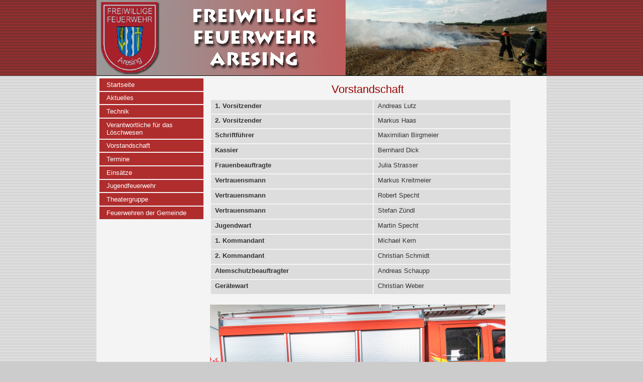

--- FILE ---
content_type: text/html
request_url: https://www.ff-aresing.de/vorstand.htm
body_size: 1195
content:
<!DOCTYPE html PUBLIC "-//W3C//DTD XHTML 1.0 Strict//EN" "http://www.w3.org/TR/xhtml1/DTD/xhtml1-strict.dtd">
<html><head>
<meta http-equiv="Content-Type" content="text/html; charset=iso-8859-1" />
<meta name="DESCRIPTION" content="Die Internetpräsenz der Freiwilligen Feuerwehr Aresing" />
<meta name="LANGUAGE" content="de" />
<link rel="stylesheet" type="text/css" href="ffw.css" />
<link rel="shortcut icon" href="favicon.ico" type="image/x-icon" /><title>Freiwillige Feuerwehr Aresing</title></head>
<body>
<a id="oben" name="oben"></a>
<div id="aussen">
<div id="BANNERaussen">
<div id="BANNERinnen">
<div id="FFWAresing">
<div id="bannerbild"> <img style="border: 0px solid ; width: 400px; height: 150px;" src="Freiwillige%20Feuerwehr%20Aresing-Dateien/CIMG1292.JPG" alt="" />
<div class="clear"></div>
</div>
<div class="clear"></div>
</div>
<!-- FFWAresing --></div>
<!-- BANNERinnen --> </div>
<!-- BANNERaussen -->
<div id="MAINaussen">
<div id="MAINinnen">
<div id="LEFT">
<ul>
<li class="MAIN"><a href="index.htm">Startseite</a></li>
<li class="MAIN"><a href="aktuell.htm">Aktuelles</a></li>
<li class="MAIN"><a href="technik.htm">Technik</a></li>
<li class="MAIN"><a href="loesch.htm">Verantwortliche
für das Löschwesen</a></li>
<li class="MAIN"><a href="vorstand.htm">Vorstandschaft</a></li>
<li class="MAIN"><a href="termine.htm">Termine</a></li>
<li class="MAIN"><a href="einsaetze.htm">Einsätze</a></li>
<li class="MAIN"><a href="jugend.htm">Jugendfeuerwehr</a></li>
<li class="MAIN"><a href="theater.htm">Theatergruppe</a></li>
<li class="MAIN"><a href="Feuerwehren%20der%20Gemeinde.htm">Feuerwehren der
Gemeinde</a></li>
</ul>
<div class="clear"></div>
<img src="htmlexp.gif" height="150" /> </div>
<!-- LEFT -->
<div id="RIGHT">
<div id="CONTENT"><!-- Ab hier Inhalt einfuegen -->
<h1 style="color: rgb(153, 0, 0); text-align: center;">Vorstandschaft</h1>
<table style="border-collapse: collapse; width: 600px; height: 390px;" id="AutoNumber2" border="1" bordercolor="#111111" cellpadding="0" cellspacing="3">
<tbody>
<tr>
<td style="font-weight: bold; text-align: left; color: rgb(51, 51, 51);"><font face="Arial,Helvetica">1. Vorsitzender</font></td>
<td style="text-align: left; color: rgb(51, 51, 51);">Andreas
Lutz</td>
</tr>
<tr>
<td style="font-weight: bold; text-align: left; color: rgb(51, 51, 51);"><font face="Arial,Helvetica">2. Vorsitzender</font></td>
<td style="text-align: left; color: rgb(51, 51, 51);">Markus
Haas</td>
</tr>
<tr>
<td style="font-weight: bold; text-align: left; color: rgb(51, 51, 51);"><font face="Arial,Helvetica">Schriftführer</font></td>
<td style="text-align: left; color: rgb(51, 51, 51);">Maximilian
Birgmeier</td>
</tr>
<tr>
<td style="font-weight: bold; text-align: left; color: rgb(51, 51, 51);"><font face="Arial,Helvetica">Kassier</font></td>
<td style="text-align: left; color: rgb(51, 51, 51);">Bernhard
Dick</td>
</tr>
<tr>
<td style="font-weight: bold; text-align: left; color: rgb(51, 51, 51);">Frauenbeauftragte</td>
<td style="text-align: left; color: rgb(51, 51, 51);"><span style="color: rgb(51, 51, 51);">Julia Strasser</span></td>
</tr>
<tr>
<td style="font-weight: bold; text-align: left; color: rgb(51, 51, 51);"><font face="Arial,Helvetica">Vertrauensmann</font></td>
<td style="text-align: left; color: rgb(51, 51, 51);"><span style="color: rgb(51, 51, 51);"></span><span style="color: rgb(51, 51, 51);">Markus Kreitmeier</span></td>
</tr>
<tr>
<td style="font-weight: bold; color: rgb(51, 51, 51);"><font face="Arial,Helvetica">Vertrauensmann</font></td>
<td><span style="color: rgb(51, 51, 51);">Robert
Specht</span></td>
</tr>
<tr>
<td style="font-weight: bold; color: rgb(51, 51, 51);"><font face="Arial,Helvetica">Vertrauensmann</font></td>
<td><span style="color: rgb(51, 51, 51);">Stefan
Zündl</span></td>
</tr>
<tr>
<td><span style="color: rgb(51, 51, 51); font-weight: bold;">Jugendwart</span></td>
<td style="color: rgb(51, 51, 51);">Martin Specht</td>
</tr>
<tr>
<td><span style="font-weight: bold; color: rgb(51, 51, 51);">1.
Kommandant</span></td>
<td><span style="color: rgb(51, 51, 51);">Michael
Kern</span></td>
</tr>
<tr>
<td><span style="font-weight: bold;"><span style="color: rgb(51, 51, 51);">2. Kommandant</span></span></td>
<td><span style="color: rgb(51, 51, 51);">Christian
Schmidt</span></td>
</tr>
<tr>
<td><span style="color: rgb(51, 51, 51);"><span style="font-weight: bold;">Atemschutzbeauftragter</span></span></td>
<td><span style="color: rgb(51, 51, 51);">Andreas
Schaupp</span></td>
</tr>
<tr>
<td><span style="color: rgb(51, 51, 51);"><span style="font-weight: bold;">Gerätewart</span></span></td>
<td><span style="color: rgb(51, 51, 51);">Christian
Weber</span></td>
</tr>
</tbody>
</table>
<br />
<span style="color: silver;"><img style="width: 588px; height: 392px;" alt="" src="Vorstand2022klein%20%283%20von%203%29.jpg" /></span><br />
</div>
<!-- Ende des Inhalts --></div>
</div>
<!-- MAINinnen-->
<div class="clear"></div>
</div>
<!-- MAINaussen -->
<div id="footer"> <span class="nowrap"> <span class="hidden">Copyright </span>©
2009&nbsp;Stefan Zündl, Stefan Lesny, Birgit Heinrich&nbsp; </span>
<span class="nowrap">|&nbsp;&nbsp;<a href="impressum.html">Impressum</a>&nbsp;</span>
</div>
<!-- footer--><!-- aussen -->
</div>
</body></html>

--- FILE ---
content_type: text/css
request_url: https://www.ff-aresing.de/ffw.css
body_size: 1417
content:
body  { font-size: 80%; background-color: #ccc; background-image: url("HGtop.gif"); background-repeat: repeat; background-position: left 50px; text-align: left }
*        { font-size: 1em; font-family: Verdana, Arial, Helvetica, sans-serif; text-decoration: none; margin: 0; padding: 0 }

img {
    border: none;
}

td {
    text-align: left;
    vertical-align: center;
}
p   { line-height: 1.4em; text-align: left; margin-top: 0.5em; margin-bottom: 0.5em }
a  { color: #B02D2D; font-family: Verdana, Arial, Helvetica, Geneva, SunSans-Regular, sans-serif; border: none }
a:focus { color: black !important; background-color: #ff9 !important }
a:hover { color: black }
h1, h2, h3, h4, h5 {
    font-family: Arial, Helvetica, Geneva, SunSans-Regular, sans-serif;
    font-weight: normal;
    color: #f00; 
    text-align: left;
    margin-top: 1.5em;
    margin-bottom: 0.3em;
    padding-bottom: 0; 
}

h1      { font-size: 1.7em; margin-top: 0.5em; }

h2      { 
    font-size: 1.5em;
    margin-top: 0.8em;
}

h3 {
    font-size: 1.4em;
    margin-top: 0.8em;
}

h4 {
    font-weight: bold;
    font-size: 1.2em;
    line-height: 1em;
    margin-top: 0.8em;
    margin-bottom: 0;
}

/* ______________________________ Generell */

#aussen   { text-align: left }


/* ############################### TOP */
#BANNERaussen   { background-color: #B02D2D; background-image: url("hgBanner.gif"); background-repeat: repeat; background-position: left 0 }

#BANNERinnen      { background-image: url("hgBanner.png"); background-repeat: repeat-y; background-position: left 0; text-align: right; margin: 0 auto; width: 70em; height: 150px; border-bottom: 1px solid #000 }
#FFWAresing { background-image: url("ffwaresing.png"); background-repeat: no-repeat; background-position: 0 top }
#bannerbild  { width: 36em; height: 150px; float: right; overflow: hidden; clip: rect(auto auto auto auto) }
#bannerbild img  { border-right: 1px solid #000; border-left: 1px solid #000 }

#ADMINaussen { background-color: #c0c0c0; margin-right: auto; margin-left: auto; padding-bottom: 0.2em; width: 70em }

#LEFT p {
    font-size: 0;
    visibility: hidden !important;
    margin: 0;
    padding: 0;
    width: 0 !important;
    height: 0 !important;
    overflow: hidden
}

/* ############################### MAIN */

#MAINaussen    { background-color: #f4f4f4; margin-top: 0; margin-right: auto; margin-left: auto; padding: 0; width: 70em; }
#MAINinnen     { background-color: #f4f4f4; background-image: url("wappenffw.gif"); background-repeat: no-repeat; background-position: 5em bottom; margin: 3px 0 0 0; padding: 0; float: left; border-bottom: 8px solid #f4f4f4; }
.MAIN { list-style-type: none; margin: 0; padding: 0; float: left; border-top: 2px solid #f4f4f4 }
.MAIN a  { color: #fff; display: block; border: solid 1px #B02D2D }
.MAIN .aktuell { font-weight: bold; text-transform: uppercase; letter-spacing: 1px }
.MAIN a:hover { }
/*________________________________ LEFT */

#LEFT     { font-size: 1em; margin-left: 0.5em; padding-bottom: 0.5em; float: left; display: inline; }
#LEFT ul  { clear: both }
#LEFT li      { list-style-type: none; margin: 0 0; padding: 0; clear: both; }
#LEFT a  { background-color: #B02D2D; text-align: left; display: block; padding: 0.3em 0 0.3em 1em; width: 15em; float: left }
#LEFT .sub     { border-top: 2px solid #f4f4f4 }
#LEFT .sub a        { color: #666; background-color: #ddd; border: solid 1px #ddd }
#LEFT .sub a.aktuell        { color: black; font-weight: bold }
#LEFT .sub a:hover  { border: solid 0.1em black }
#LEFT .subsub { border-top: 1px solid #e1e1e1 }
#LEFT .subsub a      { color: #666; background-color: #fff; padding-top: 0.1em; padding-bottom: 0.1em; border: solid 1px #fff }
#LEFT .subsub a.aktuell   { color: #666; margin-bottom: 0 }
#LEFT .subsub a:hover   { }
#LEFT a:hover  { color: black !important; background-color: #f5f400 !important; border: solid 1px #666 !important }
/*________________________________ RIGHT */

#RIGHT   { margin-right: 0.5em; width: 52em; float: right; display: inline; }
#CONTENT   { 
   margin: 0 2em 2em 0; 
   padding-left: 1em; 
   float: left;
   width: 49em;
   list-style-type: disc;
   display: inline;
}

#CONTENT h2 a:hover { text-decoration: underline }
#CONTENT li, div.csc-textpic-text li { line-height: 1.4em; text-align: left; margin: 0.5em 0 0.3em 1em; }
#CONTENT li li, div.csc-textpic-text li li { line-height: 1 em; margin-top: 0; margin-bottom: 0; }
#CONTENT ul, div.csc-textpic-text ul { margin: 0.7em 20px 0.3em 2em; list-style-type: disc; }
#CONTENT p   { line-height: 1.4em; }
#CONTENT a:hover { text-decoration: underline; }
#CONTENT b, #CONTENT em  { color: #555; }

#CONTENT table, #CONTENT tbody, #CONTENT td, #CONTENT th { border: 2px solid #f4f4f4; }
#CONTENT table {
   border-collapse: collapse;
   border-spacint: 0;
   background-color: #ddd;
   empy-cells: show;
   margin-bottom: 0.3em;
   text-align: left;
}

#CONTENT td, #CONTENT th, #CONTENT tbody {
   padding: 4px 8px;
   vertical-align: top;
   text-align: left;
}

#CONTENT th, #CONTENT thead tr td {
   background-color: #c0c0c0;
   background-color: #999;
   color: white;
   font-weight: bold;
}

#CONTENT td {
   background-color: #ddd;
}

#CONTENT td p {
   margin: 0;
   padding: 0;
}

/* ______________________________ footer */

#footer          { color: #fff; background-color: #B02D2D; text-align: center; margin-top: 0; margin-right: auto; margin-left: auto; padding-top: 5px; padding-bottom: 5px; width: 70em }
#footer p   { font-size: 0.9em; text-align: left; margin: 0 1em 0 20em; padding: 0 }
#footer a    { color: #fff; text-decoration: underline }

#footer a:hover  { text-decoration: none }

.nowrap {
    white-space: nowrap;
}

.link  { font-size: 0.8em !important; font-weight: bold; white-space: nowrap !important }

.floatleft {
    float: left;
    margin-right: 10px;
}
.floatright { margin-left: 5px; float: right }
.center {
    text-align: center;
}
.clear  { font-size: 0 !important; background-color: transparent !important; list-style-type: none !important; width: 0; height: 0; clear: both !important; overflow: hidden; clip: rect(auto auto auto auto) }

